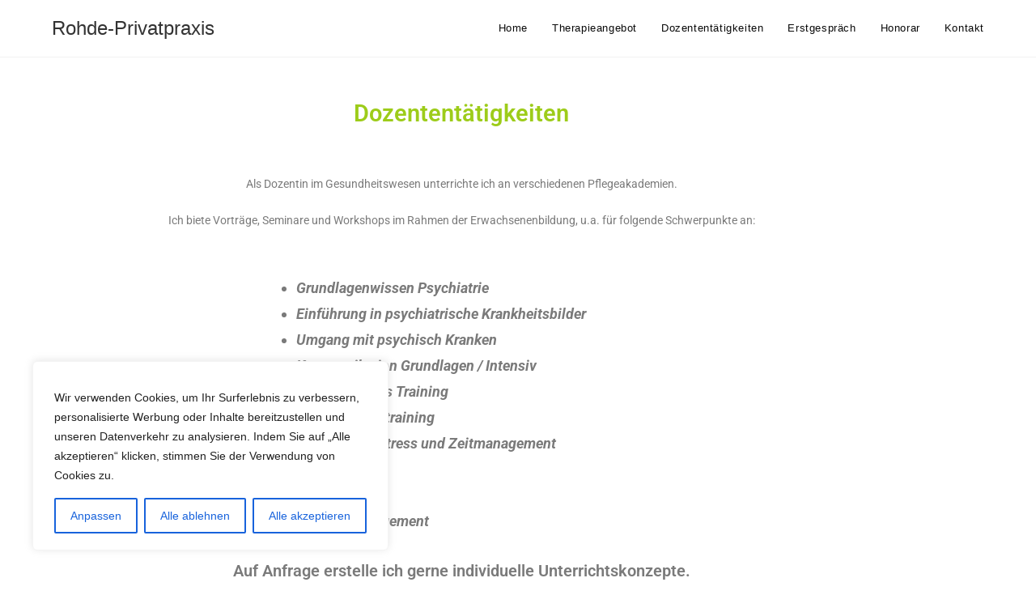

--- FILE ---
content_type: text/css
request_url: https://rohde-privatpraxis.de/wp-content/uploads/elementor/css/post-24.css?ver=1768802854
body_size: 3726
content:
.elementor-24 .elementor-element.elementor-element-67d0b25{--spacer-size:25px;}.elementor-widget-heading .elementor-heading-title{font-family:var( --e-global-typography-primary-font-family ), Sans-serif;font-weight:var( --e-global-typography-primary-font-weight );color:var( --e-global-color-primary );}.elementor-24 .elementor-element.elementor-element-74cf0a5{text-align:center;}.elementor-24 .elementor-element.elementor-element-74cf0a5 .elementor-heading-title{color:#9DCC1A;}.elementor-24 .elementor-element.elementor-element-539106e{--spacer-size:20px;}.elementor-widget-text-editor{font-family:var( --e-global-typography-text-font-family ), Sans-serif;font-weight:var( --e-global-typography-text-font-weight );color:var( --e-global-color-text );}.elementor-widget-text-editor.elementor-drop-cap-view-stacked .elementor-drop-cap{background-color:var( --e-global-color-primary );}.elementor-widget-text-editor.elementor-drop-cap-view-framed .elementor-drop-cap, .elementor-widget-text-editor.elementor-drop-cap-view-default .elementor-drop-cap{color:var( --e-global-color-primary );border-color:var( --e-global-color-primary );}.elementor-24 .elementor-element.elementor-element-4102b9b{text-align:center;}.elementor-24 .elementor-element.elementor-element-880e2f4 > .elementor-widget-container{margin:0% 30% 0% 30%;}.elementor-24 .elementor-element.elementor-element-880e2f4{text-align:start;font-family:"Roboto", Sans-serif;font-size:18px;font-weight:700;font-style:italic;color:#7A7A7A;}.elementor-24 .elementor-element.elementor-element-95fa928{text-align:center;}.elementor-24 .elementor-element.elementor-element-95fa928 .elementor-heading-title{color:#7A7A7A;}.elementor-widget-divider{--divider-color:var( --e-global-color-secondary );}.elementor-widget-divider .elementor-divider__text{color:var( --e-global-color-secondary );font-family:var( --e-global-typography-secondary-font-family ), Sans-serif;font-weight:var( --e-global-typography-secondary-font-weight );}.elementor-widget-divider.elementor-view-stacked .elementor-icon{background-color:var( --e-global-color-secondary );}.elementor-widget-divider.elementor-view-framed .elementor-icon, .elementor-widget-divider.elementor-view-default .elementor-icon{color:var( --e-global-color-secondary );border-color:var( --e-global-color-secondary );}.elementor-widget-divider.elementor-view-framed .elementor-icon, .elementor-widget-divider.elementor-view-default .elementor-icon svg{fill:var( --e-global-color-secondary );}.elementor-24 .elementor-element.elementor-element-a3fcfd7{--divider-border-style:solid;--divider-color:#000;--divider-border-width:1px;}.elementor-24 .elementor-element.elementor-element-a3fcfd7 > .elementor-widget-container{margin:0% 10% 0% 10%;}.elementor-24 .elementor-element.elementor-element-a3fcfd7 .elementor-divider-separator{width:100%;margin:0 auto;margin-center:0;}.elementor-24 .elementor-element.elementor-element-a3fcfd7 .elementor-divider{text-align:center;padding-block-start:15px;padding-block-end:15px;}.elementor-24 .elementor-element.elementor-element-c0cdf8b{text-align:center;}.elementor-24 .elementor-element.elementor-element-c0cdf8b .elementor-heading-title{color:#9DCC1A;}.elementor-24 .elementor-element.elementor-element-62fbe47{--spacer-size:20px;}.elementor-24 .elementor-element.elementor-element-c371675{text-align:center;}.elementor-24 .elementor-element.elementor-element-f50d064{--spacer-size:18px;}@media(max-width:1024px){.elementor-24 .elementor-element.elementor-element-880e2f4 > .elementor-widget-container{margin:0% 0% 0% 0%;}.elementor-24 .elementor-element.elementor-element-c0cdf8b > .elementor-widget-container{margin:10px 0px 0px 0px;}}@media(max-width:767px){.elementor-24 .elementor-element.elementor-element-c0cdf8b > .elementor-widget-container{margin:10px 0px 0px 0px;}}